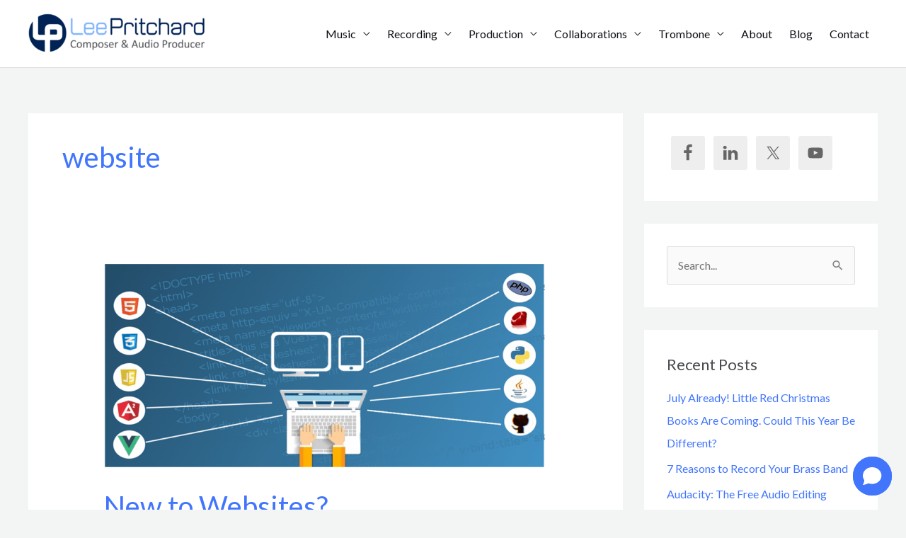

--- FILE ---
content_type: application/javascript
request_url: https://www.leepritchard.com/wp-content/cache/wpo-minify/1760617056/assets/wpo-minify-footer-givewp-donor-entity1760616739.min.js
body_size: 194
content:


(()=>{"use strict";const n=window.wp.i18n,o=window.wp.data,a=window.wp.coreData;(0,o.dispatch)(a.store).addEntities([{name:"donor",kind:"givewp",baseURL:"/givewp/v3/donors",baseURLParams:{includeSensitiveData:!0,anonymousDonors:"include"},plural:"donors",label:(0,n.__)("Donor","give"),supportsPagination:!0}])})();


